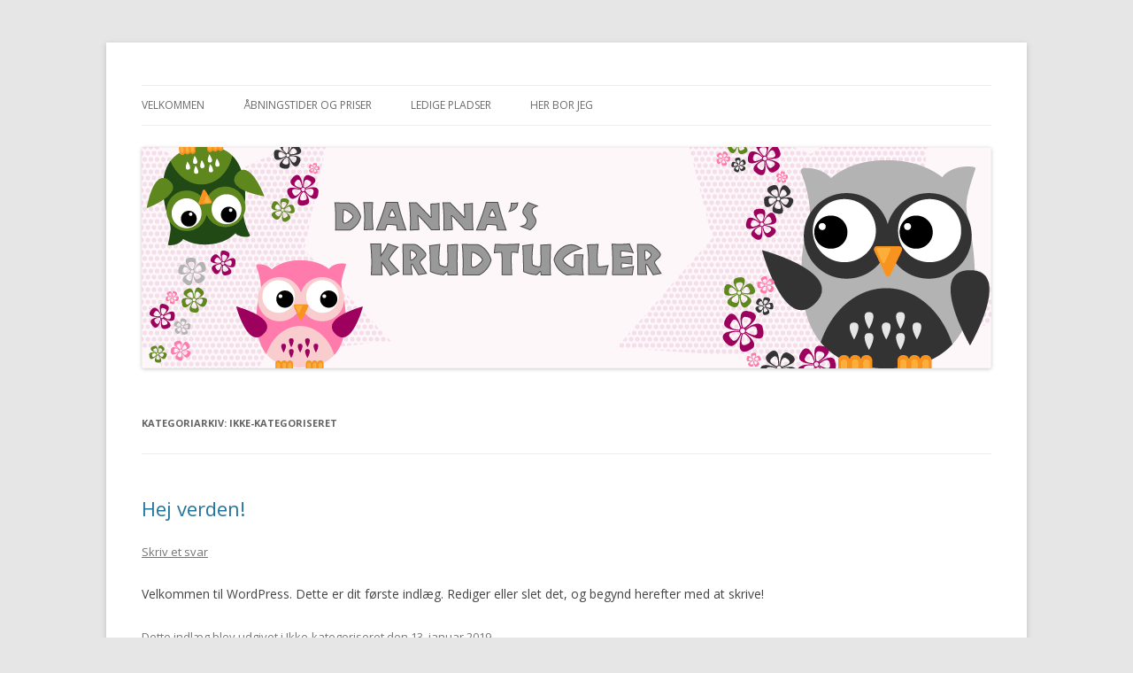

--- FILE ---
content_type: text/html; charset=UTF-8
request_url: http://diannaskrudtugler.dk/category/ikke-kategoriseret/
body_size: 3351
content:
<!DOCTYPE html>
<!--[if IE 7]>
<html class="ie ie7" lang="da-DK">
<![endif]-->
<!--[if IE 8]>
<html class="ie ie8" lang="da-DK">
<![endif]-->
<!--[if !(IE 7) & !(IE 8)]><!-->
<html lang="da-DK">
<!--<![endif]-->
<head>
<meta charset="UTF-8" />
<meta name="viewport" content="width=device-width" />
<title>Ikke-kategoriseret | Diannas Krudtugler</title>
<link rel="profile" href="http://gmpg.org/xfn/11" />
<link rel="pingback" href="http://diannaskrudtugler.dk/xmlrpc.php" />
<!--[if lt IE 9]>
<script src="http://diannaskrudtugler.dk/wp-content/themes/twentytwelve/js/html5.js" type="text/javascript"></script>
<![endif]-->
<link rel='dns-prefetch' href='//fonts.googleapis.com' />
<link rel='dns-prefetch' href='//s.w.org' />
<link href='https://fonts.gstatic.com' crossorigin rel='preconnect' />
<link rel="alternate" type="application/rss+xml" title="Diannas Krudtugler &raquo; Feed" href="http://diannaskrudtugler.dk/feed/" />
<link rel="alternate" type="application/rss+xml" title="Diannas Krudtugler &raquo;-kommentar-feed" href="http://diannaskrudtugler.dk/comments/feed/" />
<link rel="alternate" type="application/rss+xml" title="Diannas Krudtugler &raquo; Ikke-kategoriseret-kategori-feed" href="http://diannaskrudtugler.dk/category/ikke-kategoriseret/feed/" />
		<script type="text/javascript">
			window._wpemojiSettings = {"baseUrl":"https:\/\/s.w.org\/images\/core\/emoji\/13.0.1\/72x72\/","ext":".png","svgUrl":"https:\/\/s.w.org\/images\/core\/emoji\/13.0.1\/svg\/","svgExt":".svg","source":{"concatemoji":"http:\/\/diannaskrudtugler.dk\/wp-includes\/js\/wp-emoji-release.min.js?ver=5.6.16"}};
			!function(e,a,t){var n,r,o,i=a.createElement("canvas"),p=i.getContext&&i.getContext("2d");function s(e,t){var a=String.fromCharCode;p.clearRect(0,0,i.width,i.height),p.fillText(a.apply(this,e),0,0);e=i.toDataURL();return p.clearRect(0,0,i.width,i.height),p.fillText(a.apply(this,t),0,0),e===i.toDataURL()}function c(e){var t=a.createElement("script");t.src=e,t.defer=t.type="text/javascript",a.getElementsByTagName("head")[0].appendChild(t)}for(o=Array("flag","emoji"),t.supports={everything:!0,everythingExceptFlag:!0},r=0;r<o.length;r++)t.supports[o[r]]=function(e){if(!p||!p.fillText)return!1;switch(p.textBaseline="top",p.font="600 32px Arial",e){case"flag":return s([127987,65039,8205,9895,65039],[127987,65039,8203,9895,65039])?!1:!s([55356,56826,55356,56819],[55356,56826,8203,55356,56819])&&!s([55356,57332,56128,56423,56128,56418,56128,56421,56128,56430,56128,56423,56128,56447],[55356,57332,8203,56128,56423,8203,56128,56418,8203,56128,56421,8203,56128,56430,8203,56128,56423,8203,56128,56447]);case"emoji":return!s([55357,56424,8205,55356,57212],[55357,56424,8203,55356,57212])}return!1}(o[r]),t.supports.everything=t.supports.everything&&t.supports[o[r]],"flag"!==o[r]&&(t.supports.everythingExceptFlag=t.supports.everythingExceptFlag&&t.supports[o[r]]);t.supports.everythingExceptFlag=t.supports.everythingExceptFlag&&!t.supports.flag,t.DOMReady=!1,t.readyCallback=function(){t.DOMReady=!0},t.supports.everything||(n=function(){t.readyCallback()},a.addEventListener?(a.addEventListener("DOMContentLoaded",n,!1),e.addEventListener("load",n,!1)):(e.attachEvent("onload",n),a.attachEvent("onreadystatechange",function(){"complete"===a.readyState&&t.readyCallback()})),(n=t.source||{}).concatemoji?c(n.concatemoji):n.wpemoji&&n.twemoji&&(c(n.twemoji),c(n.wpemoji)))}(window,document,window._wpemojiSettings);
		</script>
		<style type="text/css">
img.wp-smiley,
img.emoji {
	display: inline !important;
	border: none !important;
	box-shadow: none !important;
	height: 1em !important;
	width: 1em !important;
	margin: 0 .07em !important;
	vertical-align: -0.1em !important;
	background: none !important;
	padding: 0 !important;
}
</style>
	<link rel='stylesheet' id='wp-block-library-css'  href='http://diannaskrudtugler.dk/wp-includes/css/dist/block-library/style.min.css?ver=5.6.16' type='text/css' media='all' />
<link rel='stylesheet' id='wp-block-library-theme-css'  href='http://diannaskrudtugler.dk/wp-includes/css/dist/block-library/theme.min.css?ver=5.6.16' type='text/css' media='all' />
<link rel='stylesheet' id='twentytwelve-fonts-css'  href='https://fonts.googleapis.com/css?family=Open+Sans:400italic,700italic,400,700&#038;subset=latin,latin-ext' type='text/css' media='all' />
<link rel='stylesheet' id='twentytwelve-style-css'  href='http://diannaskrudtugler.dk/wp-content/themes/twentytwelve/style.css?ver=5.6.16' type='text/css' media='all' />
<link rel='stylesheet' id='twentytwelve-block-style-css'  href='http://diannaskrudtugler.dk/wp-content/themes/twentytwelve/css/blocks.css?ver=20181230' type='text/css' media='all' />
<!--[if lt IE 9]>
<link rel='stylesheet' id='twentytwelve-ie-css'  href='http://diannaskrudtugler.dk/wp-content/themes/twentytwelve/css/ie.css?ver=20121010' type='text/css' media='all' />
<![endif]-->
<script type='text/javascript' src='http://diannaskrudtugler.dk/wp-includes/js/jquery/jquery.min.js?ver=3.5.1' id='jquery-core-js'></script>
<script type='text/javascript' src='http://diannaskrudtugler.dk/wp-includes/js/jquery/jquery-migrate.min.js?ver=3.3.2' id='jquery-migrate-js'></script>
<link rel="https://api.w.org/" href="http://diannaskrudtugler.dk/wp-json/" /><link rel="alternate" type="application/json" href="http://diannaskrudtugler.dk/wp-json/wp/v2/categories/1" /><link rel="EditURI" type="application/rsd+xml" title="RSD" href="http://diannaskrudtugler.dk/xmlrpc.php?rsd" />
<link rel="wlwmanifest" type="application/wlwmanifest+xml" href="http://diannaskrudtugler.dk/wp-includes/wlwmanifest.xml" /> 
<meta name="generator" content="WordPress 5.6.16" />
	<style type="text/css" id="twentytwelve-header-css">
		.site-title,
	.site-description {
		position: absolute;
		clip: rect(1px 1px 1px 1px); /* IE7 */
		clip: rect(1px, 1px, 1px, 1px);
	}
			</style>
	</head>

<body class="archive category category-ikke-kategoriseret category-1 wp-embed-responsive full-width custom-font-enabled single-author">
<div id="page" class="hfeed site">
	<header id="masthead" class="site-header" role="banner">
		<hgroup>
			<h1 class="site-title"><a href="http://diannaskrudtugler.dk/" title="Diannas Krudtugler" rel="home">Diannas Krudtugler</a></h1>
			<h2 class="site-description">Diannas Krudtugler</h2>
		</hgroup>

		<nav id="site-navigation" class="main-navigation" role="navigation">
			<button class="menu-toggle">Menu</button>
			<a class="assistive-text" href="#content" title="Hop til indhold">Hop til indhold</a>
			<div class="menu-dianna-container"><ul id="menu-dianna" class="nav-menu"><li id="menu-item-352" class="menu-item menu-item-type-post_type menu-item-object-page menu-item-home menu-item-352"><a href="http://diannaskrudtugler.dk/">Velkommen</a></li>
<li id="menu-item-314" class="menu-item menu-item-type-post_type menu-item-object-page menu-item-314"><a href="http://diannaskrudtugler.dk/abningstider-og-priser/">Åbningstider og priser</a></li>
<li id="menu-item-313" class="menu-item menu-item-type-post_type menu-item-object-page menu-item-313"><a href="http://diannaskrudtugler.dk/ledige-pladser/">Ledige pladser</a></li>
<li id="menu-item-353" class="menu-item menu-item-type-post_type menu-item-object-page menu-item-353"><a href="http://diannaskrudtugler.dk/kontakt-mig/">Her bor jeg</a></li>
</ul></div>		</nav><!-- #site-navigation -->

				<a href="http://diannaskrudtugler.dk/"><img src="http://diannaskrudtugler.dk/wp-content/uploads/2019/01/ugler.gif" class="header-image" width="960" height="250" alt="Diannas Krudtugler" /></a>
			</header><!-- #masthead -->

	<div id="main" class="wrapper">

	<section id="primary" class="site-content">
		<div id="content" role="main">

					<header class="archive-header">
				<h1 class="archive-title">Kategoriarkiv: <span>Ikke-kategoriseret</span></h1>

						</header><!-- .archive-header -->

			
	<article id="post-1" class="post-1 post type-post status-publish format-standard hentry category-ikke-kategoriseret">
				<header class="entry-header">
			
						<h1 class="entry-title">
				<a href="http://diannaskrudtugler.dk/2019/01/13/hej-verden/" rel="bookmark">Hej verden!</a>
			</h1>
										<div class="comments-link">
					<a href="http://diannaskrudtugler.dk/2019/01/13/hej-verden/#respond"><span class="leave-reply">Skriv et svar</span></a>				</div><!-- .comments-link -->
					</header><!-- .entry-header -->

				<div class="entry-content">
			
<p>Velkommen til WordPress. Dette er dit første indlæg. Rediger eller slet det, og begynd herefter med at skrive!</p>
					</div><!-- .entry-content -->
		
		<footer class="entry-meta">
			Dette indlæg blev udgivet i <a href="http://diannaskrudtugler.dk/category/ikke-kategoriseret/" rel="category tag">Ikke-kategoriseret</a> den <a href="http://diannaskrudtugler.dk/2019/01/13/hej-verden/" title="22:15" rel="bookmark"><time class="entry-date" datetime="2019-01-13T22:15:01+01:00">13. januar 2019</time></a><span class="by-author"> af <span class="author vcard"><a class="url fn n" href="http://diannaskrudtugler.dk/author/dianna/" title="Vis alle indlæg af dianna" rel="author">dianna</a></span></span>.								</footer><!-- .entry-meta -->
	</article><!-- #post -->

		
		</div><!-- #content -->
	</section><!-- #primary -->


		</div><!-- #main .wrapper -->
	<footer id="colophon" role="contentinfo">
		<div class="site-info">
									<a href="https://wordpress.org/" class="imprint" title="Personlig semantisk publiceringsplatform">
				Drevet af WordPress			</a>
		</div><!-- .site-info -->
	</footer><!-- #colophon -->
</div><!-- #page -->

<script type='text/javascript' src='http://diannaskrudtugler.dk/wp-content/themes/twentytwelve/js/navigation.js?ver=20140711' id='twentytwelve-navigation-js'></script>
<script type='text/javascript' src='http://diannaskrudtugler.dk/wp-includes/js/wp-embed.min.js?ver=5.6.16' id='wp-embed-js'></script>
</body>
</html>
